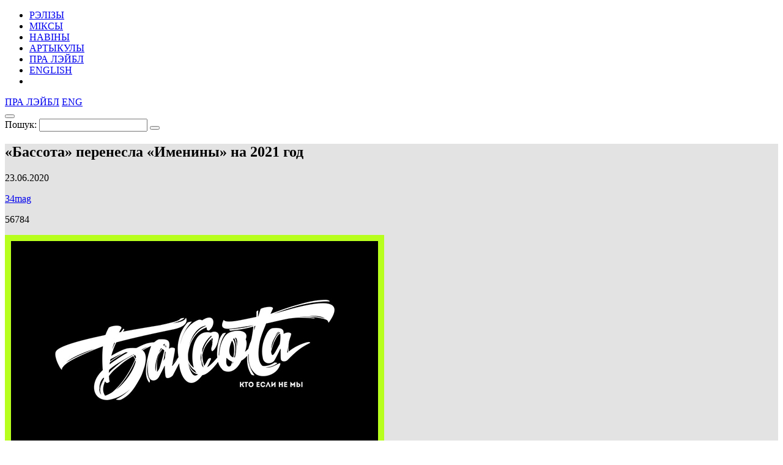

--- FILE ---
content_type: text/html; charset=UTF-8
request_url: https://34mag.net/piarshak/news/bassota-bez-imenin-v-2020/p/7
body_size: 7477
content:
<!DOCTYPE html>
<html lang="be">
<head>
    <meta charset="utf-8">
    <meta name="viewport" content="width=device-width, initial-scale=1">

    
<!-- Global site tag (gtag.js) - Google Analytics -->
<script async src="https://www.googletagmanager.com/gtag/js?id=UA-9908305-1"></script>
<script>
    window.dataLayer = window.dataLayer || [];
    function gtag(){dataLayer.push(arguments);}
    gtag('js', new Date());

    gtag('config', 'UA-9908305-1');
</script>

    <script>
        window._io_config = window._io_config || {};
        window._io_config['0.2.0'] = window._io_config['0.2.0'] || [];
        window._io_config['0.2.0'].push({'page_url':'https\x3A\x2F\x2F34mag.net\x2Fpiarshak\x2Fnews\x2Fbassota\x2Dbez\x2Dimenin\x2Dv\x2D2020','page_title':'\u00AB\u0411\u0430\u0441\u0441\u043E\u0442\u0430\u00BB\x20\u043F\u0435\u0440\u0435\u043D\u0435\u0441\u043B\u0430\x20\u00AB\u0418\u043C\u0435\u043D\u0438\u043D\u044B\u00BB\x20\u043D\u0430\x202021\x20\u0433\u043E\u0434','page_type':'article','page_language':'be'});

        (function(d, s, id){
            var js, fjs = d.getElementsByTagName(s)[0];
            if (d.getElementById(id)) {return;}
            js = d.createElement(s); js.id = id; js.async = true;
            js.src = 'https://cdn.onthe.io/io.js/8f9DcFpmmLH5';
            fjs.parentNode.insertBefore(js, fjs);
        }(document, 'script', 'io-cdnjs'));
    </script>

    <meta name="description" content="«Бассота» сознательная!" />
<meta name="keywords" content="Бассота, вечеринки, Минск, Октябрьская, Именины, Егор Kipah" />
<link rel="icon" type="image/vnd.microsoft.icon" href="/piarshak/favicon.ico" />
<link rel="stylesheet" type="text/css" href="https://fonts.googleapis.com/css?family=PT+Serif:400,400i,700,700i|Roboto+Condensed:400,400i,700,700i&amp;subset=cyrillic" />
<link rel="stylesheet" type="text/css" href="/piarshak/themes/piarshak/css/fonts.css?v=1676303058" />
<link rel="stylesheet" type="text/css" href="/piarshak/themes/piarshak/css/vendor.css?v=1676303058" />
<link rel="stylesheet" type="text/css" href="/piarshak/themes/piarshak/css/main_new_post.css?v=1676303058" />
<style type="text/css">
/*<![CDATA[*/
.post-body{background-color: #e3e3e3 !important}
/*]]>*/
</style>
<title>«Именины Бассоты» переносятся на 2021 год</title>

    <meta name="twitter:card" content="summary_large_image">
    <meta name="twitter:site" content="@34magnet">
    <meta name="twitter:title" content="«Именины Бассоты» переносятся на 2021 год">
    <meta name="twitter:description" content="«Бассота» сознательная!">
    <meta name="twitter:image" content="https://34mag.net/piarshak/media/posts/5ef2123083c7d-og1200-bass-1-.jpg">
    <meta property="og:image" content="https://34mag.net/piarshak/media/posts/5ef2123083c7d-og1200-bass-1-.jpg">
    <meta property="og:title" content="«Именины Бассоты» переносятся на 2021 год">
    <meta property="og:url" content="https://34mag.net/piarshak/news/bassota-bez-imenin-v-2020/p/7">
    <meta property="og:description" content="«Бассота» сознательная!">

    <script src="https://yastatic.net/pcode/adfox/loader.js" crossorigin="anonymous"></script>

</head>
<body class="inner-page news-inner">

<div id="wrapper">
    <div class="top-wide-b"><!--AdFox START-->
<!--dsail-Minsk-->
<!--Площадка: EAV - 34travel.me - 100%х250 / EAV - 34travel.me - 100%х250 / EAV - 34travel.me - 100%х250-->
<!--Категория: <не задана>-->
<!--Тип баннера: Перетяжка 100%-->
<div id="adfox_158089575623211496"></div>
<script>
    window.Ya.adfoxCode.create({
        ownerId: 239538,
        containerId: 'adfox_158089575623211496',
        params: {
            p1: 'ciuuy',
            p2: 'y'

        }
    });
</script>
</div>    <header>
        <div class="container">
            <div id="menu-toggle-wrapper">
                <div id="menu-toggle-top"></div>
                <div id="menu-toggle"></div>
                <div id="menu-toggle-bottom"></div>
            </div>

            <a href="/piarshak/" class="logo"></a>

            <nav>
    <ul id="yw3">
<li><a href="/piarshak/releases">РЭЛІЗЫ</a></li>
<li><a href="/piarshak/mixes">МІКСЫ</a></li>
<li class="active"><a href="/piarshak/news">НАВІНЫ</a></li>
<li><a href="/piarshak/articles">АРТЫКУЛЫ</a></li>
<li class="hide-desktop"><a href="/piarshak/page/about">ПРА ЛЭЙБЛ</a></li>
<li class="hide-desktop"><a href="/piarshak/releases/en">ENGLISH</a></li>
<li class="hide-desktop"><a class="link-mag" href="/"></a></li>
</ul></nav>

            <div class="right-control">
                <a href="/piarshak/page/about">ПРА ЛЭЙБЛ</a>                                                            <a href="/piarshak/releases/en">ENG</a>
                                    
                <div class="open-player"><a href="/piarshak/site/player" class="open-player-btn"></a></div>

                <div class="search">
                    <button type="button" class="open-search"></button>
                    <form action="/piarshak/search" method="get">
                        <label for="search_text">Пошук:</label>
                        <input type="text" name="text" id="search_text" value="" placeholder="" required>
                        <button type="submit"></button>
                        <span class="close"></span>
                    </form>
                </div>

                <a href="/" class="link-mag"></a>
            </div>
        </div>
    </header>

    <main>
    <div class="post-body" data-io-article-url="https://34mag.net/piarshak/news/bassota-bez-imenin-v-2020">
        <div class="simple-title">
    <div class="post-descr">
        <h2 class="post-title" data-title-be="«Бассота» перенесла «Именины» на 2021 год" data-title-ru="" data-title-en="">«Бассота» перенесла «Именины» на 2021 год</h2>
        <div class="post-meta-box">
            <p class="date"><time datetime="2020-06-23T17:30:00+03:00">23.06.2020</time></p>
                            <p class="link"><a href="http://34mag.net/piarshak" target="_blank">34mag</a></p>
                        <div class="meta">
                <p class="views">56784</p>
                            </div>
        </div>
                    <div class="title-img clearfix">
                                    <img src="/piarshak/media/posts/5ef2116e58d55-620-bassota.jpg" alt="«Бассота» перенесла «Именины» на 2021 год">
                                <div class="banner">
                    <a target="_blank" href="https://34travel.me/gotobelarus/be/map"><img src="/piarshak/media/banner/66f52bb8a455d-gtb.gif" alt="" /></a>                </div>
            </div>
            </div>
</div>

        <div class="container">

            <p><strong>«Бассота» сознательная: ребята берегут твое здоровье.</strong></p>

<p>«Бассота» объявила о переносе «Именин» на 2021 год и не планирует проводить вечеринки в ближайшем будущем. Об этом объединение рассказало у себя в инстаграме: «Мы искренне считаем, что ни одна туса и ни один фестиваль не стоят того, чтобы здоровье и жизнь кого-то были подвергнуты опасности».</p>

<p>«Именины Бассоты» – ежегодный ивент, которым серия вечеринок отмечает свой день рождения, обычно он проводился в августе.</p>

<div class="content">
<p style="text-align:center">&nbsp;</p>

<blockquote class="instagram-media" data-instgrm-permalink="https://www.instagram.com/p/CBu1DTwHz-H/?utm_source=ig_embed&amp;utm_campaign=loading" data-instgrm-version="12" style=" background:#FFF; border:0; border-radius:3px; box-shadow:0 0 1px 0 rgba(0,0,0,0.5),0 1px 10px 0 rgba(0,0,0,0.15); margin: 1px; max-width:540px; min-width:326px; padding:0; width:99.375%; width:-webkit-calc(100% - 2px); width:calc(100% - 2px);">
<div style="padding:16px">
<div style="align-items:center; display:flex; flex-direction:row">
<div style="background-color:#f4f4f4; border-radius:50%; flex-grow:0; height:40px; margin-right:14px; width:40px">&nbsp;</div>

<div style="display:flex; flex-direction:column; flex-grow:1; justify-content:center">
<div style="background-color:#f4f4f4; border-radius:4px; flex-grow:0; height:14px; margin-bottom:6px; width:100px">&nbsp;</div>

<div style="background-color:#f4f4f4; border-radius:4px; flex-grow:0; height:14px; width:60px">&nbsp;</div>
</div>
</div>

<div style="padding:19% 0">&nbsp;</div>

<div style="display:block; height:50px; width:50px">&nbsp;</div>

<div style="padding-top:8px">
<div style="color:#3897f0; font-family:Arial,sans-serif; font-size:14px; font-style:normal; font-weight:550; line-height:18px"><a href="https://www.instagram.com/p/CBu1DTwHz-H/?utm_source=ig_embed&amp;utm_campaign=loading" style=" background:#FFFFFF; line-height:0; padding:0 0; text-align:center; text-decoration:none; width:100%;" target="_blank">Посмотреть эту публикацию в Instagram</a></div>
</div>

<div style="padding:12.5% 0">&nbsp;</div>

<div style="align-items:center; display:flex; flex-direction:row; margin-bottom:14px">
<div>
<div style="background-color:#f4f4f4; border-radius:50%; height:12.5px; transform:translateX(0px) translateY(7px); width:12.5px">&nbsp;</div>

<div style="background-color:#f4f4f4; flex-grow:0; height:12.5px; margin-left:2px; margin-right:14px; transform:rotate(-45deg) translateX(3px) translateY(1px); width:12.5px">&nbsp;</div>

<div style="background-color:#f4f4f4; border-radius:50%; height:12.5px; transform:translateX(9px) translateY(-18px); width:12.5px">&nbsp;</div>
</div>

<div style="margin-left:8px">
<div style="background-color:#f4f4f4; border-radius:50%; flex-grow:0; height:20px; width:20px">&nbsp;</div>

<div style="border-bottom:2px solid transparent; border-left:6px solid #f4f4f4; border-top:2px solid transparent; height:0; transform:translateX(16px) translateY(-4px) rotate(30deg); width:0">&nbsp;</div>
</div>

<div style="margin-left:auto">
<div style="border-right:8px solid transparent; border-top:8px solid #f4f4f4; transform:translateY(16px); width:0px">&nbsp;</div>

<div style="background-color:#f4f4f4; flex-grow:0; height:12px; transform:translateY(-4px); width:16px">&nbsp;</div>

<div style="border-left:8px solid transparent; border-top:8px solid #f4f4f4; height:0; transform:translateY(-4px) translateX(8px); width:0">&nbsp;</div>
</div>
</div>

<div style="display:flex; flex-direction:column; flex-grow:1; justify-content:center; margin-bottom:24px">
<div style="background-color:#f4f4f4; border-radius:4px; flex-grow:0; height:14px; margin-bottom:6px; width:224px">&nbsp;</div>

<div style="background-color:#f4f4f4; border-radius:4px; flex-grow:0; height:14px; width:144px">&nbsp;</div>
</div>

<p style="color:#c9c8cd; font-family:Arial,sans-serif; font-size:14px; line-height:17px; margin-bottom:0; margin-top:8px; overflow:hidden; padding:8px 0 7px; text-align:center; text-overflow:ellipsis; white-space:nowrap"><a href="https://www.instagram.com/p/CBu1DTwHz-H/?utm_source=ig_embed&amp;utm_campaign=loading" style=" color:#c9c8cd; font-family:Arial,sans-serif; font-size:14px; font-style:normal; font-weight:normal; line-height:17px; text-decoration:none;" target="_blank">Публикация от Бассота (@bassota_blrs)</a> <time datetime="2020-06-22T09:05:30+00:00" style=" font-family:Arial,sans-serif; font-size:14px; line-height:17px;">22 Июн 2020 в 2:05 PDT</time></p>
</div>
</blockquote>
<script async src="//www.instagram.com/embed.js"></script>

<p>&nbsp;</p>
</div>

            <span class="goUp"></span>

            

<div class="share-bottom">
    <div class="label">
        <p>ПАДЗЯЛІЦЦА:</p>
    </div>
    <div class="share-box">
        <div class="social-likes social-likes_notext" data-url="https://34mag.net/piarshak/news/bassota-bez-imenin-v-2020" data-title="«Бассота» перенесла «Именины» на 2021 год">
            <div class="facebook" title="Падзяліцца ссылкай у Фейсбуку"></div>
            <div class="twitter" title="Падзяліцца ссылкай у Твітніцы"></div>
            <div class="vkontakte" title="Падзяліцца ссылкай у ВКантакце"></div>
        </div>
    </div>
    <div class="meta">
        <p class="views">56784</p>
            </div>
</div>
        </div>
    </div>
        <div class="recommended-news">
    <div class="container">
        <div class="news-list">
            <div class="news">
    <a href="https://34mag.net/piarshak/news/krope">
        <img src="/piarshak/media/posts/6967c9f04d339-600.jpg" alt="Даследчык традыцыйнай музыкі Антон Анішчанка анансаваў тур">        <p>
            <time datetime="2026-01-14T10:00:00+03:00">14.01.2026</time>
            Даследчык традыцыйнай музыкі Антон Анішчанка анансаваў тур        </p>
    </a>
</div>
<div class="news">
    <a href="https://34mag.net/piarshak/news/belsat-tv-d-jaza">
        <img src="/piarshak/media/posts/5ab0ff43c2500-new-djaza.jpg" alt="На Belsat TV выступіў малады соўл-праект D.Jaza">        <p>
            <time datetime="2018-03-20T12:00:00+03:00">20.03.2018</time>
            На Belsat TV выступіў малады соўл-праект D.Jaza        </p>
    </a>
</div>
<div class="news">
    <a href="https://34mag.net/piarshak/news/tbilisi-rave-process">
        <img src="/piarshak/media/posts/5af96fceeff21-new-protest.jpg" alt="В Тбилиси два дня протестовали после рейдов полиции по ночным клубам">        <p>
            <time datetime="2018-05-14T12:00:00+03:00">14.05.2018</time>
            В Тбилиси два дня протестовали после рейдов полиции по ночным клубам        </p>
    </a>
</div>
<div class="news">
    <a href="https://34mag.net/piarshak/news/younion-fest">
        <img src="/piarshak/media/posts/5b27a644a16f9-new-y.jpg" alt="В Минске пройдет молодежный фестиваль Younion">        <p>
            <time datetime="2018-06-18T12:00:00+03:00">18.06.2018</time>
            В Минске пройдет молодежный фестиваль Younion        </p>
    </a>
</div>
<div class="news">
    <a href="https://34mag.net/piarshak/news/haruki-murakami-dj-mix">
        <img src="/piarshak/media/posts/5b6045cfca902-new-haruti.jpg" alt="Харуки Мураками записал DJ-микс для радио">        <p>
            <time datetime="2018-07-31T12:00:00+03:00">31.07.2018</time>
            Харуки Мураками записал DJ-микс для радио        </p>
    </a>
</div>
<div class="news">
    <a href="https://34mag.net/piarshak/news/dusya-minskij-stil">
        <img src="/piarshak/media/posts/5c45a30912396-new-dusya.jpg" alt="Duся записала хип-хоп-трек с фронтменом «Кирпичей»">        <p>
            <time datetime="2019-01-21T12:00:00+03:00">21.01.2019</time>
            Duся записала хип-хоп-трек с фронтменом «Кирпичей»        </p>
    </a>
</div>
        </div>
    </div>
</div>

    
        <div class="articles-wrap" id="articles_block">
        <div class="container">
            <div class="row post-list">
                <div class="post-small post">
    <a href="https://34mag.net/piarshak/post/kultura-gost">
        <div class="img-wrap">
                            <img src="/piarshak/media/posts/5f293770e7ca6-440gost.jpg" alt="«КУЛЬТУРА.» – «ГОСТ». Премьера на «Першаке»" width="400" height="400">
                    </div>
        <div class="post-meta-box">
                        <div class="meta">
                <p class="views">66511</p>
                            </div>
        </div>
        <div class="post-descr">
            <h3><span>«КУЛЬТУРА.» – «ГОСТ». Премьера на «Першаке»</span></h3>
            <p>Это дебютный сингл и клип новой группы Паши Михалка.</p>
        </div>
    </a>
</div>
<div class="post-small post">
    <a href="https://34mag.net/piarshak/post/shuma-vs-bgtrk">
        <div class="img-wrap">
                            <img src="/piarshak/media/posts/5f1aa4eb977a8-440-r.jpg" alt="Что не так с позицией «Белтелерадиокомпании» в конфликте с Shuma" width="400" height="400">
                    </div>
        <div class="post-meta-box">
                        <div class="meta">
                <p class="views">61924</p>
                            </div>
        </div>
        <div class="post-descr">
            <h3><span>Что не так с позицией «Белтелерадиокомпании» в конфликте с Shuma</span></h3>
            <p>Переводим законы на человеческий язык и отвечаем, кто прав с юридической точки зрения.</p>
        </div>
    </a>
</div>
<div class="post-small post">
    <a href="https://34mag.net/piarshak/post/spokoynyy-playlist">
        <div class="img-wrap">
                            <img src="/piarshak/media/posts/5f11b313eaafe-440-relax.jpg" alt="10 песен и 1 альбом, чтобы перевести дух" width="400" height="400">
                    </div>
        <div class="post-meta-box">
                        <div class="meta">
                <p class="views">65760</p>
                            </div>
        </div>
        <div class="post-descr">
            <h3><span>10 песен и 1 альбом, чтобы перевести дух</span></h3>
            <p>Советуем хорошую музыку, чтобы очистить голову.</p>
        </div>
    </a>
</div>
<div class="post-small post">
    <a href="https://34mag.net/piarshak/post/top-10-belarusov-na-spotify">
        <div class="img-wrap">
                            <img src="/piarshak/media/posts/5f10712e87a69-440-spoty.jpg" alt="Топ-10 беларусов на Spotify" width="400" height="400">
                    </div>
        <div class="post-meta-box">
                        <div class="meta">
                <p class="views">71196</p>
                            </div>
        </div>
        <div class="post-descr">
            <h3><span>Топ-10 беларусов на Spotify</span></h3>
            <p>Первое место может тебя удивить. Потому что на нем не Макс Корж!</p>
        </div>
    </a>
</div>
<div class="post-small post">
    <a href="https://34mag.net/piarshak/post/june-2020-singles">
        <div class="img-wrap">
                            <img src="/piarshak/media/posts/5efdfac0d142b-440-sing.jpg" alt="12 лучших песен июня" width="400" height="400">
                    </div>
        <div class="post-meta-box">
                        <div class="meta">
                <p class="views">94549</p>
                            </div>
        </div>
        <div class="post-descr">
            <h3><span>12 лучших песен июня</span></h3>
            <p>Беларусы поют о важном, Feduk записал главную песню лета, Arca – это любовь!</p>
        </div>
    </a>
</div>
<div class="post-small post">
    <a href="https://34mag.net/piarshak/post/ableton-school-2">
        <div class="img-wrap">
                            <img src="/piarshak/media/posts/5ef4a59366f29-440-abl.jpg" alt="Неизданная музыка учеников Ableton School, часть 2" width="400" height="400">
                    </div>
        <div class="post-meta-box">
                        <div class="meta">
                <p class="views">66049</p>
                            </div>
        </div>
        <div class="post-descr">
            <h3><span>Неизданная музыка учеников Ableton School, часть 2</span></h3>
            <p>«Домашки» Ableton School, которые хочется послушать здесь и сейчас.</p>
        </div>
    </a>
</div>
<div class="post-small post">
    <a href="https://34mag.net/piarshak/post/may-2020-singles">
        <div class="img-wrap">
                            <img src="/piarshak/media/posts/5eda4d938ec46-440-singl1.jpg" alt="12 главных песен мая" width="400" height="400">
                    </div>
        <div class="post-meta-box">
                        <div class="meta">
                <p class="views">67087</p>
                            </div>
        </div>
        <div class="post-descr">
            <h3><span>12 главных песен мая</span></h3>
            <p>Рэп, неофламенко и немного протестных настроений.</p>
        </div>
    </a>
</div>
<div class="post-small post">
    <a href="https://34mag.net/piarshak/post/covid-fests-2020">
        <div class="img-wrap">
                            <img src="/piarshak/media/posts/5ebc0cedbd712-440-sprava.jpg" alt="Что будет с беларусскими фестивалями летом-2020?" width="400" height="400">
                    </div>
        <div class="post-meta-box">
                        <div class="meta">
                <p class="views">64063</p>
                            </div>
        </div>
        <div class="post-descr">
            <h3><span>Что будет с беларусскими фестивалями летом-2020?</span></h3>
            <p>Большинство мировых музыкальных фестивалей уже отменились или перенеслись на другие даты. А у нас?</p>
        </div>
    </a>
</div>
<div class="post-small post">
    <a href="https://34mag.net/piarshak/post/milky-jerry">
        <div class="img-wrap">
                            <img src="/piarshak/media/posts/5ecebe4b9f860-440.jpg" alt="Этому городу нужен злодей. История организатора вечеринок Milky Jerry" width="400" height="400">
                    </div>
        <div class="post-meta-box">
            <p class="category">Iнтэрв’ю</p>            <div class="meta">
                <p class="views">83434</p>
                            </div>
        </div>
        <div class="post-descr">
            <h3><span>Этому городу нужен злодей. История организатора вечеринок Milky Jerry</span></h3>
            <p>О Beverly Pills и конфликтах с другими тусовками, о необходимом эпатаже и минских вечеринках.</p>
        </div>
    </a>
</div>
            </div>
            <div class="pager pager-desktop">
    <ul id="yw0"><li class="prev"><a href="/piarshak/news/bassota-bez-imenin-v-2020/p/6"></a></li>
<li><a href="/piarshak/news/bassota-bez-imenin-v-2020">1</a></li>
<li><span>...</span></li>
<li><a href="/piarshak/news/bassota-bez-imenin-v-2020/p/4">4</a></li>
<li><a href="/piarshak/news/bassota-bez-imenin-v-2020/p/5">5</a></li>
<li><a href="/piarshak/news/bassota-bez-imenin-v-2020/p/6">6</a></li>
<li class="current"><span>7</span></li>
<li><a href="/piarshak/news/bassota-bez-imenin-v-2020/p/8">8</a></li>
<li><a href="/piarshak/news/bassota-bez-imenin-v-2020/p/9">9</a></li>
<li><a href="/piarshak/news/bassota-bez-imenin-v-2020/p/10">10</a></li>
<li><span>...</span></li>
<li><a href="/piarshak/news/bassota-bez-imenin-v-2020/p/51">51</a></li>
<li class="next"><a href="/piarshak/news/bassota-bez-imenin-v-2020/p/8"></a></li></ul></div>
<div class="pager pager-tablet">
    <ul id="yw1"><li class="prev"><a href="/piarshak/news/bassota-bez-imenin-v-2020/p/6"></a></li>
<li><a href="/piarshak/news/bassota-bez-imenin-v-2020/p/5">5</a></li>
<li><a href="/piarshak/news/bassota-bez-imenin-v-2020/p/6">6</a></li>
<li class="current"><span>7</span></li>
<li><a href="/piarshak/news/bassota-bez-imenin-v-2020/p/8">8</a></li>
<li><a href="/piarshak/news/bassota-bez-imenin-v-2020/p/9">9</a></li>
<li class="next"><a href="/piarshak/news/bassota-bez-imenin-v-2020/p/8"></a></li></ul></div>
<div class="pager pager-mob">
    <ul id="yw2"><li class="prev"><a href="/piarshak/news/bassota-bez-imenin-v-2020/p/6"></a></li>
<li><a href="/piarshak/news/bassota-bez-imenin-v-2020/p/6">6</a></li>
<li class="current"><span>7</span></li>
<li><a href="/piarshak/news/bassota-bez-imenin-v-2020/p/8">8</a></li>
<li class="next"><a href="/piarshak/news/bassota-bez-imenin-v-2020/p/8"></a></li></ul></div>
        </div>
    </div>
        
</main>
    <div id="indent"></div>
</div>

<footer>
    <div class="container clearfix">
        <div class="social">
            <ul>
    <li><a href="https://www.facebook.com/34mag.net" class="icon-facebook" target="_blank"></a></li>
    <li><a href="https://twitter.com/34magnet" class="icon-twitter" target="_blank"></a></li>
    <li><a href="https://www.instagram.com/34magnet" class="icon-instagram" target="_blank"></a></li>
    <li><a href="https://vk.com/34mag_net" class="icon-vkontakte" target="_blank"></a></li>
    <li><a href="https://34mag.net/piarshak/feed" class="icon-rss" target="_blank"></a></li>
</ul>        </div>
        <a href="/piarshak/" class="logo"></a>
        <div class="f-nav">
            <ul>
    <li><a href="https://34mag.net/static/about_us">Пра нас</a></li>
    <li><a href="https://34mag.net/static/contacts">Кантакты</a></li>
    <li><a href="https://34mag.net/static/advertisement">Рэкламадаўцам</a></li>
    <li><a href="https://34mag.net/static/disclaimer">Прававая інфармацыя</a></li>
</ul>            <p class="email">E-mail: <a href="mailto:34popis@gmail.com">34popis@gmail.com</a></p>
<div class="add-mail">
    <p><a href="mailto:34afisha@gmail.com">34afisha@gmail.com</a> - Па пытаннях размяшчэння афішы</p>
    <p><a href="mailto:34editors@gmail.com ">34editors@gmail.com</a> - Калі ты хочаш рабіць 34mag разам з намі</p>
    <p><a href="mailto:34editors@gmail.com">34editors@gmail.com</a> - Калі ты музыка і хочаш выдацца на Першаку</p>
</div>
<p>Выкарыстанне матэрыялаў 34mag.net магчыма толькі з пісьмовага дазволу рэдакцыі.</p>
<p>Актыўная спасылка на старонку 34mag.net, якая ўтрымлівае арыгінал публікацыі, абавязковая.</p>
<p>Сайт можа ўтрымліваць кантэнт, не прызначаны для прагляду асобаў, малодшых за 16 гадоў.</p>        </div>
    </div>
</footer>


<!-- Yandex.Metrika counter -->
<script type="text/javascript" >
    (function (d, w, c) {
        (w[c] = w[c] || []).push(function() {
            try {
                w.yaCounter23637166 = new Ya.Metrika({
                    id:23637166,
                    clickmap:true,
                    trackLinks:true,
                    accurateTrackBounce:true,
                    webvisor:true
                });
            } catch(e) { }
        });

        var n = d.getElementsByTagName("script")[0],
            s = d.createElement("script"),
            f = function () { n.parentNode.insertBefore(s, n); };
        s.type = "text/javascript";
        s.async = true;
        s.src = "https://cdn.jsdelivr.net/npm/yandex-metrica-watch/watch.js";

        if (w.opera == "[object Opera]") {
            d.addEventListener("DOMContentLoaded", f, false);
        } else { f(); }
    })(document, window, "yandex_metrika_callbacks");
</script>
<noscript><div><img src="https://mc.yandex.ru/watch/23637166" style="position:absolute; left:-9999px;" alt="" /></div></noscript>
<!-- /Yandex.Metrika counter -->

<script type="text/javascript" src="/piarshak/assets/fd96e85e/jquery-2.2.4.min.js"></script>
<script type="text/javascript" src="/piarshak/themes/piarshak/js/social-likes.min.js?v=1676303058"></script>
<script type="text/javascript" src="/piarshak/themes/piarshak/js/posts.js?v=1676303058"></script>
<script type="text/javascript" src="/piarshak/themes/piarshak/js/modernizr-custom.js?v=1676303058"></script>
<script type="text/javascript" src="/piarshak/themes/piarshak/js/vendor.min.js?v=1676303058"></script>
<script type="text/javascript" src="/piarshak/themes/piarshak/js/main.js?v=1676303058"></script>
</body>
</html>
